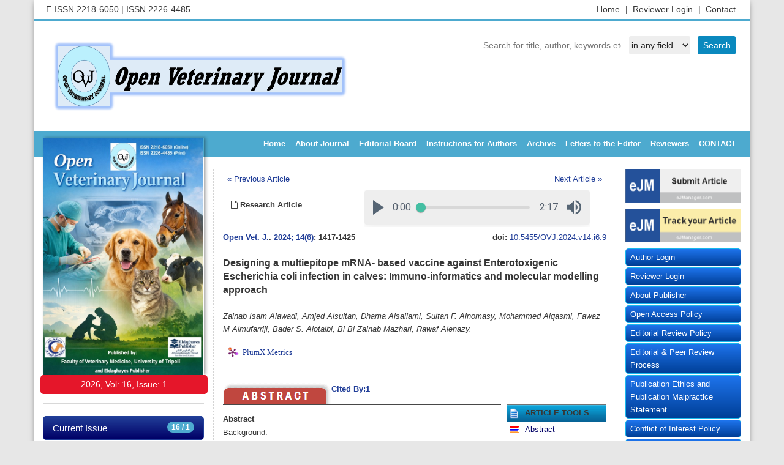

--- FILE ---
content_type: text/html; charset=UTF-8
request_url: https://openveterinaryjournal.com/?mno=193762
body_size: 40112
content:
<!DOCTYPE html>
<html lang="en-US" xml:lang="en-US">
<head>
<title>Open Veterinary Journal</title>
<meta charset="utf-8">
<meta name="viewport" content="width=device-width, initial-scale=1.0">

<title>Designing a multiepitope mRNA- based vaccine against Enterotoxigenic Escherichia coli infection in calves: Immuno-informatics and molecular modelling approach | Open Veterinary Journal</title>
<meta name="generator" content="Journal Management System">
<link rel="schema.DC" href="https://purl.org/dc/elements/1.1/" />
<meta name="DC.Creator.PersonalName" content="Zainab Isam Alawadi"/>
<meta name="DC.Creator.PersonalName" content=" Amjed Alsultan"/>
<meta name="DC.Creator.PersonalName" content=" Dhama Alsallami"/>
<meta name="DC.Creator.PersonalName" content=" Sultan F. Alnomasy"/>
<meta name="DC.Creator.PersonalName" content=" Mohammed Alqasmi"/>
<meta name="DC.Creator.PersonalName" content=" Fawaz M Almufarriji"/>
<meta name="DC.Creator.PersonalName" content=" Bader S. Alotaibi"/>
<meta name="DC.Creator.PersonalName" content=" Bi Bi Zainab Mazhari"/>
<meta name="DC.Creator.PersonalName" content=" Rawaf Alenazy"/>
<meta name="DC.Date.created" scheme="ISO8601" content="2024-07-05"/>
<meta name="DC.Date.dateSubmitted" scheme="ISO8601" content=2024-03-18"/>
<meta name="DC.Date.issued" scheme="ISO8601" content="2024-07-05"/>
<meta name="DC.DC.Date.X-MetadataLastModified" scheme="ISO8601" content="2024-07-05"/>
<meta name="DC.Description" content="Background: 
Escherichia coli is one of the serious pathogens causing various infections in the animal field, such as neonatal calf diarrhea (NCD), which is responsible for mortality associated with diarrhea during the first days of life. 
Aim: 
Current work is aimed to designing an effective and safe multi-epitope vaccine candidate against E. coli infection in calves based on the fimbrial protein K99 of Enterotoxigenic E. coli (ETEC) and Immuno-informatics.
Methods: 
A conserved sequence of K99 protein was generated, and then highly antigenic, non-allergic, and overlapped epitopes were used to construct a multi-epitope vaccine. Five THL, six MHC II, and four beta cell epitopes were targeted to create the candidate. The candidate vaccine was produced utilizing 15 epitopes and three types of linkers, two types of untranslated region (UTR) human hemoglobin subunit beta (HBB), UTR beta-globin (Rabb), and RpfE protein as an immunomodulation adjuvant. 
Results: 
Immuno-informatics analysis of the constructed protein showed that the protein was antigenic (antigenic score of 0.8841), stable, non-allergen, and soluble. Furthermore, the Immuno-informatics and Physiochemical analysis of the constructed protein showed a stable, non-allergic, soluble, hydrophilic, and acidic PI (isoelectric point). of 9.34. Docking of the candidate vaccine with the toll-like receptor TLR3 was performed, and results showed a strong interaction between the immune receptor and the vaccine. Finally, the expression efficiency of the construct in Escherichia coli was estimated via computational cloning of the vaccine sequence into Pet28a.
Conclusion: 
Results of Immunoinformatics and in silico approaches reveals that designed vaccine is antigenic, stable, and able to bind to the immune cell receptors. Our results interpret the proposed multi-epitope mRNA vaccine as a good preventive option against E coli infection in calves."/>
<META NAME="DC.Publisher" CONTENT="Faculty of Veterinary Medicine, University of Tripoli and Eldaghayes Publisher">
<meta name="DC.Format" scheme="IMT" content="application/pdf"/>
<meta name="DC.Identifier" content="193762"/>
<meta name="DC.Identifier.pageNumber" content="1417-1425"/>
<meta name="DC.Identifier.DOI" content="10.5455/OVJ.2024.v14.i6.9"/>
<meta name="DC.Identifier.URI" content="https://www.openveterinaryjournal.com/?mno=193762"/>
<meta name="DC.Language" scheme="ISO639-1" content="en"/>
<meta name="DC.Rights" content="Copyright (c)  "/>
<meta name="DC.Rights" content=""/>
<meta name="DC.Source" content="Open Veterinary Journal"/>
<meta name="DC.Source.ISSN" content="2226-4485"/>
<META NAME="DC.Identifier" SCHEME="ISSN" CONTENT="2226-4485">
<meta name="DC.Source.Issue" content="6"/>
<meta name="DC.Source.Volume" content="14"/>
<meta name="DC.Source.URI" content="http://www.openveterinaryjournal.com"/>
<meta name="DC.Subject" xml:lang="en" content="Neonatal calf diarrhea"/>
<meta name="DC.Subject" xml:lang="en" content="Fimbrial protein K99"/>
<meta name="DC.Subject" xml:lang="en" content="Enterotoxigenic E. coli"/>
<meta name="DC.Subject" xml:lang="en" content="Multi-epitope vaccine"/>
<meta name="DC.Subject" xml:lang="en" content="mRNA vaccine"/>
<meta name="DC.Title" content="Designing a multiepitope mRNA- based vaccine against Enterotoxigenic Escherichia coli infection in calves: Immuno-informatics and molecular modelling approach">
<meta name="DC.Type" content="Text.Serial.Journal"/>
<meta name="DC.Type.articleType" content="Articles"/>
<meta name="gs_meta_revision" content="1.1"/>
<meta name="citation_journal_title" content="Open Veterinary Journal">
<meta name="citation_journal_abbrev" content=""/>
<meta name="citation_issn" content="2226-4485"/>
<meta name="citation_author" content="Zainab Isam Alawadi">
<meta name="citation_author" content=" Amjed Alsultan">
<meta name="citation_author" content=" Dhama Alsallami">
<meta name="citation_author" content=" Sultan F. Alnomasy">
<meta name="citation_author" content=" Mohammed Alqasmi">
<meta name="citation_author" content=" Fawaz M Almufarriji">
<meta name="citation_author" content=" Bader S. Alotaibi">
<meta name="citation_author" content=" Bi Bi Zainab Mazhari">
<meta name="citation_author" content=" Rawaf Alenazy">
<meta name="citation_title" content="Designing a multiepitope mRNA- based vaccine against Enterotoxigenic Escherichia coli infection in calves: Immuno-informatics and molecular modelling approach">
<meta name="citation_date" content="2024/07/05">
<meta name="citation_volume" content="14">
<meta name="citation_issue" content="6">
<meta name="citation_firstpage" content="1417">
<meta name="citation_lastpage" content="1417"/>
<meta name="citation_doi" content="10.5455/OVJ.2024.v14.i6.9">
<meta name="citation_abstract_html_url" content="https://www.openveterinaryjournal.com/?mno=193762">
<meta name="citation_keywords" xml:lang="en" content="Neonatal calf diarrhea"/>
<meta name="citation_keywords" xml:lang="en" content="Fimbrial protein K99"/>
<meta name="citation_keywords" xml:lang="en" content="Enterotoxigenic E. coli"/>
<meta name="citation_keywords" xml:lang="en" content="Multi-epitope vaccine"/>
<meta name="citation_keywords" xml:lang="en" content="mRNA vaccine"/>
<meta name="citation_pdf_url" content="https://www.openveterinaryjournal.com/fulltextpdf.php?mno=193762">
<meta name="citation_language" content="en"/>

<link href="/favicon.ico" rel="shortcut icon" type="image/x-icon"/>
<meta name="theme-color" content="#ffffff">
<link rel="stylesheet" href="https://maxcdn.bootstrapcdn.com/bootstrap/3.3.4/css/bootstrap.min.css">
<link type="text/css" rel="stylesheet" href="https://cdnjs.cloudflare.com/ajax/libs/OwlCarousel2/2.3.4/assets/owl.carousel.min.css">
<link type="text/css" rel="stylesheet" href="https://cdnjs.cloudflare.com/ajax/libs/font-awesome/4.3.0/css/font-awesome.css">
<link type="text/css" rel="stylesheet" href="https://www.ejport.com/img/style_slidera.css" />
<style>
body{
	--mycolor1 : #4DAACF;
	--mycolor2 : #213e98;
	--mycolor3 : #000066;
	--mycolor4 : #66CC00;
	--mycolor5 : #0066CC;
	--mycolorsb : ;
	--mycolorsh : ;
	--mycolorst : ;
	--fontfam0 : Arial;
	--fontsize0 : 12;
	--fontstyle0 : font-style:normal;;
	--fontfam1 : Arial;
	--fontsize1 : 14;
	--fontstyle1 : font-weight:bold;;
	--fontfam2 : Arial;
	--fontsize2 : 12;
	--fontstyle2 : font-style:normal;;
	--fontfam3 : Arial;
	--fontsize3 : 12;
	--fontstyle3 : font-style:italic;;
	--fontfam4 : Arial;
	--fontsize4 : 12;
	--fontstyle4 : font-style:normal;;
}
</style>
<script type="text/javascript" src="https://platform-api.sharethis.com/js/sharethis.js#property=63cf239438862e00198c0bfc&product=sticky-share-buttons&source=platform" async="async"></script></head>
<body>

<div class="container siteMainWrapper">
<div class="row siteTopRow padding5">
<div class="col-xs-12 col-sm-6 col-md-6 col-lg-6">
E-ISSN  2218-6050 <span> |</span> ISSN  2226-4485</div>
<div class="col-xs-12 col-sm-6 col-md-6 col-lg-6">
<ul class="topMenu">
<li><a href="http://www.openveterinaryjournal.com/?sec=contact">Contact  </a></li>   
<li><a href="https://www.ejmanager.com/reviewers/index.php?isl=login">Reviewer Login <span> |</span> </a></li>   
<li><a href="http://www.openveterinaryjournal.com">Home <span> |</span> </a></li>   
</ul>
</div>
</div>
<div class="row padding20">
<div class="col-xs-12 col-sm-5 col-md-5 col-lg-5 hidden-xs padding10">
<a href="http://www.openveterinaryjournal.com"><img src="img/logo_100.png" style="height:100%;max-height:119px;max-width:499px;"></a>
</div>
<div class="search-service" style="margin:auto 0px 0px auto;">
<form action="" method="get">
<input type="text" name="term" value="" placeholder="Search for title, author, keywords etc." class="searchbox"/>&nbsp;
<select name="sarea" class="searchslc">
<option value=''>in any field</option>
<option value=title >in Title</option>
<option value=summary >in Summary</option>
<option value=keyword >in Keywords</option>
<option value=author >in Authors</option>
</select>
<input type="submit" value="Search" class="searchbtn"/>
</form>
</div>
</div>

<div class="row padding0">
<div class="col-md-12 padding0">
<nav class="navbar navbar-default siteMainNav" role="navigation">
<div class="container-fluid">
<div class="navbar-header">
<button type="button" class="navbar-toggle" data-toggle="collapse" data-target="#bs-example-navbar-collapse-1">
<span class="sr-only">Toggle navigation</span><span class="icon-bar"></span><span class="icon-bar"></span><span class="icon-bar"></span>
</button>
</div>
<div class="collapse navbar-collapse" id="bs-example-navbar-collapse-1">
<ul class="nav navbar-nav navbar-right">                        
<li><a href="index.php">Home</a></li><li><a href="index.php?sec=about">About Journal</a></li><li><a href="index.php?sec=editors">Editorial Board</a></li><li><a href="index.php?sec=gfa">Instructions for Authors</a></li><li><a href="index.php?sec=archive">Archive</a></li><li><a href="http://www.openveterinaryjournal.com/?sec=letterstotheeditor">Letters to the Editor</a></li><li><a href="index.php?sec=Reviewers">Reviewers</a></li><li><a href="index.php?sec=contact">CONTACT</a></li></ul>
</div>
</div>
</nav>
</div>
</div>

<div class="row">
<div class="col-xs-12 col-sm-3 col-md-3 col-lg-3">
<div class="cover">
<img src="img/100.jpg" style="width:100%;max-width:262px;">       
</div>
<div class="volumestring">
<span id="leftmenu_Label1"><span class="coverstring">2026, Vol: 16, Issue: 1</span></span>
</div> 
<div class="list-group-border">
<div class="list-group ">
<a class="list-group-item list-group-item-default" href="http://www.openveterinaryjournal.com/?sec=cissue"><span class="badge badge-danger">16 / 1</span>Current Issue</a>
<a class="list-group-item list-group-item-default" href="index.php?sec=archive">Archive</a><a class="list-group-item list-group-item-default" href="index.php?sec=aimsscope">Aims and Scope</a><a class="list-group-item list-group-item-default" href="index.php?sec=jindex">Abstracting & Indexing</a><a class="list-group-item list-group-item-default" href="index.php?sec=mosta">Most Accessed Articles</a><a class="list-group-item list-group-item-default" href="index.php?sec=mostd">Most Downloaded Articles</a><a class="list-group-item list-group-item-default" href="index.php?sec=mostc">Most Cited Articles</a>
</div>
</div>
<div class="col-xs-12 butonform"><b>Required files to be uploaded</b><br><br><a href="https://www.ejmanager.com/mnstemps/100/stdfls/OVJ Manuscript Submissio Form.docx" target="_blank">
<i class="fa fa-file-text-o" aria-hidden="true"></i>OVJ Manuscript Submissio Form</a><br><a href="https://www.ejmanager.com/mnstemps/100/stdfls/Title Page.docx" target="_blank">
<i class="fa fa-file-text-o" aria-hidden="true"></i>Title Page</a><br><a href="https://www.ejmanager.com/mnstemps/100/stdfls/mainarticle_template.docx" target="_blank">
<i class="fa fa-file-text-o" aria-hidden="true"></i>mainarticle_template</a><br></div><div class="col-xs-12 standardbox text-center">
<a href="https://orcid.org/" target="_blank"><img src="https://www.ejport.com/img/orcid.png" width="140" vspace="17"></a>        
<a href="https://www.crossref.org/" target="_blank"><img src="https://www.ejport.com/img/crossref.png" width="140" vspace="17"></a>
<img src="https://www.ejport.com/img/open.png" width="140" vspace="17">
<a href="https://creativecommons.org/" target="_blank"><img src="https://www.ejport.com/img/creative_commons.png" width="140" vspace="17"></a>
</div>
</div>
<div class="col-xs-12 col-sm-9 col-md-9 col-lg-9">
<div class="row">
<div class="col-xs-12 col-sm-12 col-md-9 col-lg-9 siteContent">
<div class="row " style="min-height: 600px;">
<div class="col-xs-12">
<div class="row margin20">
<div style='float:left;padding:7px;'><a href='?mno=194590'>«  Previous Article</a></div><div style='float:right;padding:7px;'><a href='?mno=193986'>Next Article  »</a></div><br><table border=0 cellspacing=0 width=100% style='font-family:batang,trebuchet ms,verdana,arial,helvetica;'><tr valign=top><td nowrap style='padding:13px;background-color:#fff;'> <span style='font-size:1.05em;'><b><i class='fa fa-file-o'></i> Research Article</b></td><td width=100% align=right><iframe src='modul_mp3player.php?mjmn=193762.mp3' style='border:0;width:370px;height:60px;'></iframe></td><td nowrap style='padding:13px;background-color:#fff;'></td></tr><tr valign=top><td colspan=3 style='margin-right:13px;' align=left><div><div style='float:left;'><b><a href='/'>Open Vet. J.</a>. <a href='?jid=100&iid=2024-14-6.000'>2024; 14(6)</a>: 1417-1425</b></div><div style='float:right;'><b>doi: </b><a href='http://dx.doi.org/10.5455/OVJ.2024.v14.i6.9' target='_blank'>10.5455/OVJ.2024.v14.i6.9</a></div></div><br><br><span style='font-size:1.3em;line-height:1.2em;font-weight:bold;'>Designing a multiepitope mRNA- based vaccine against Enterotoxigenic Escherichia coli infection in calves: Immuno-informatics and molecular modelling approach</span><br><br><i>Zainab Isam Alawadi, Amjed Alsultan, Dhama Alsallami, Sultan F. Alnomasy, Mohammed Alqasmi, Fawaz M Almufarriji, Bader S. Alotaibi, Bi Bi Zainab Mazhari, Rawaf Alenazy.</i><p>		<a href="https://plu.mx/plum/a/?doi=10.5455/OVJ.2024.v14.i6.9" class="plumx-plum-print-popup plum-jbs-theme" data-popup="right" data-hide-when-empty="true" data-hide-usage="true" data-pass-hidden-categories="true" data-site="plum" data-badge="true" data-size="small"></a>
				<br>
		<table border=0 width=100% cellspacing=0 cellpadding=0>
		<tr valign=top><td align=center style='border-bottom:1px solid #484848;' nowrap><a href=#abstract><img src=http://www.ejport.com/img/tabs_article_red_abstract.png border=0 width=177 vspace=0></td><td align=center style='border-bottom:1px solid #484848;' nowrap></td><td align=left style='border-bottom:1px solid #484848;' nowrap><b><a href='https://scholar.google.com/scholar?cites=14556682434797505168&hl=en' target='_blank'>Cited By:1</a></b></td><td align=left style='border-bottom:1px solid #484848;' width=100%></td></tr><tr valign=top class=journalfont><td colspan=4><div id=summary><p style='line-height:22px;'><b>Abstract</b><br>Background: <br />
Escherichia coli is one of the serious pathogens causing various infections in the animal field, such as neonatal calf diarrhea (NCD), which is responsible for mortality associated with diarrhea during the first days of life. <br />
Aim: <br />
Current work is aimed to designing an effective and safe multi-epitope vaccine candidate against E. coli infection in calves based on the fimbrial protein K99 of Enterotoxigenic E. coli (ETEC) and Immuno-informatics.<br />
Methods: <br />
A conserved sequence of K99 protein was generated, and then highly antigenic, non-allergic, and overlapped epitopes were used to construct a multi-epitope vaccine. Five THL, six MHC II, and four beta cell epitopes were targeted to create the candidate. The candidate vaccine was produced utilizing 15 epitopes and three types of linkers, two types of untranslated region (UTR) human hemoglobin subunit beta (HBB), UTR beta-globin (Rabb), and RpfE protein as an immunomodulation adjuvant. <br />
Results: <br />
Immuno-informatics analysis of the constructed protein showed that the protein was antigenic (antigenic score of 0.8841), stable, non-allergen, and soluble. Furthermore, the Immuno-informatics and Physiochemical analysis of the constructed protein showed a stable, non-allergic, soluble, hydrophilic, and acidic PI (isoelectric point). of 9.34. Docking of the candidate vaccine with the toll-like receptor TLR3 was performed, and results showed a strong interaction between the immune receptor and the vaccine. Finally, the expression efficiency of the construct in Escherichia coli was estimated via computational cloning of the vaccine sequence into Pet28a.<br />
Conclusion: <br />
Results of Immunoinformatics and in silico approaches reveals that designed vaccine is antigenic, stable, and able to bind to the immune cell receptors. Our results interpret the proposed multi-epitope mRNA vaccine as a good preventive option against E coli infection in calves.</p><b>Key words:</b> Neonatal calf diarrhea, Fimbrial protein K99, Enterotoxigenic E. coli, Multi-epitope vaccine, mRNA vaccine<p><br></div></td><td nowrap> </td><td style='padding-left:5px;'>	<style>
		.boxtext td{padding:3px;}
	</style>
	<table border=0 class='boxtext' style='border:1px solid #727272;'><tr valign=top class=boxtext style='background:#dcdcdc;background:url(http://www.ejport.com/img/bg_search.gif);background-position:top;'><td><img src='http://www.ejport.com/img/ico_mns.gif' height=17 border=0></td><td><b>ARTICLE TOOLS</b></td></tr><tr valign=top><td><img src='http://www.ejport.com/img/iconabstract.gif' height=17 border=0></td><td nowrap><a href='?mno=193762'>Abstract</a></td></tr><tr valign=top><td><img src='http://www.ejport.com/img/iconpdf.gif' height=17 border=0></td><td nowrap><a href='index.php?fulltxt=193762&fulltxtj=100&fulltxtp=100-1709988941.pdf' target='_blank'>PDF Fulltext</a></td></tr>	<tr valign=top nowrap><td><img src='http://www.ejport.com/img/iconCite.gif' height=17 border=0 alt='How to cite this article'></td><td nowrap><a href=#cite>How to cite this article</a></td></tr>
	<tr valign=bottom><td><img src='http://www.ejport.com/img/icon_reference.png' height=17 border=0></td><td nowrap>
	<a class=font1 href="javascript:void(0);" onClick="javascript:document.getElementById('howtocitetools').style.display='block';return false;">Citation Tools</a></td></tr>
	<tr valign=top class=boxtext style='background-color:#A7B3C6;'><td style='border-bottom:1px solid #727272;'><img src='http://www.ejport.com/img/icon_related.gif' height=17 border=0></td><td nowrap style='border-bottom:1px solid #727272;'><b>Related Records</b></td></tr><tr valign=top style='background-color:#ffffff;'><td> </td><td><a href='http://www.bibliomed.org/?term=Zainab Isam Alawadi&sarea=author&b1=Search+ScopeMed' target=_blank>Articles by Zainab Isam Alawadi</a><br><a href='http://www.bibliomed.org/?term=Amjed Alsultan&sarea=author&b1=Search+ScopeMed' target=_blank>Articles by Amjed Alsultan</a><br><a href='http://www.bibliomed.org/?term=Dhama Alsallami&sarea=author&b1=Search+ScopeMed' target=_blank>Articles by Dhama Alsallami</a><br><a href='http://www.bibliomed.org/?term=Sultan F. Alnomasy&sarea=author&b1=Search+ScopeMed' target=_blank>Articles by Sultan F. Alnomasy</a><br><a href='http://www.bibliomed.org/?term=Mohammed Alqasmi&sarea=author&b1=Search+ScopeMed' target=_blank>Articles by Mohammed Alqasmi</a><br><a href='http://www.bibliomed.org/?term=Fawaz M Almufarriji&sarea=author&b1=Search+ScopeMed' target=_blank>Articles by Fawaz M Almufarriji</a><br><a href='http://www.bibliomed.org/?term=Bader S. Alotaibi&sarea=author&b1=Search+ScopeMed' target=_blank>Articles by Bader S. Alotaibi</a><br><a href='http://www.bibliomed.org/?term=Bi Bi Zainab Mazhari&sarea=author&b1=Search+ScopeMed' target=_blank>Articles by Bi Bi Zainab Mazhari</a><br><a href='http://www.bibliomed.org/?term=Rawaf Alenazy&sarea=author&b1=Search+ScopeMed' target=_blank>Articles by Rawaf Alenazy</a><br><tr valign=top style='background-color:#ffffff;'><td><img src='https://www.ejport.com/img/icon_google.png' height=17 border=0></td><td><a href='https://www.google.com/search?hl=en&q=http://www.bibliomed.org/?mno=193762' target=_blank>on Google</a></td></tr><tr valign=top style='background-color:#ffffff;'><td><img src='http://www.ejport.com/img/icon_googlescholar.gif' height=17 border=0></td><td><a href='https://scholar.google.com/scholar?q=Designing a multiepitope mRNA- based vaccine against Enterotoxigenic Escherichia coli infection in calves: Immuno-informatics and molecular modelling approach' target=_blank>on Google Scholar</a></td></tr></table>		<br><a href="https://plu.mx/plum/a/?doi=10.5455/OVJ.2024.v14.i6.9" class="plumx-plum-print-popup"></a>
		<script type="text/javascript" src="//cdn.plu.mx/widget-popup.js"></script>
		</td></tr></table></td></tr></table><br><a name=cite><table border=0 width=100% cellspacing=0 cellpadding=0 style='border:3px double green;'><tr valign=top class=articletitle><td style='padding:7px;background:#E5FECC;'><b>How to Cite this Article</b></td></tr><tr valign=top><td style='padding:7px;'><b>Pubmed Style</b><br><br>Alawadi ZI, Alsultan A, Alsallami D, Alnomasy SF, Alqasmi M, Almufarriji FM, Alotaibi BS, Mazhari BBZ, Alenazy R. Designing a multiepitope mRNA- based vaccine against Enterotoxigenic Escherichia coli infection in calves: Immuno-informatics and molecular modelling approach. Open Vet. J.. 2024; 14(6): 1417-1425.  <a href='http://dx.doi.org/10.5455/OVJ.2024.v14.i6.9' target='_blank'>doi:10.5455/OVJ.2024.v14.i6.9</a><br><hr style='height:1px;border:1px dotted green;'><br><b>Web Style</b><br><br>Alawadi ZI, Alsultan A, Alsallami D, Alnomasy SF, Alqasmi M, Almufarriji FM, Alotaibi BS, Mazhari BBZ, Alenazy R. Designing a multiepitope mRNA- based vaccine against Enterotoxigenic Escherichia coli infection in calves: Immuno-informatics and molecular modelling approach. https://www.openveterinaryjournal.com/?mno=193762 [Access: November 11, 2025].  <a href='http://dx.doi.org/10.5455/OVJ.2024.v14.i6.9' target='_blank'>doi:10.5455/OVJ.2024.v14.i6.9</a><br><hr style='height:1px;border:1px dotted green;'><br><b>AMA (American Medical Association) Style</b><p>Alawadi ZI, Alsultan A, Alsallami D, Alnomasy SF, Alqasmi M, Almufarriji FM, Alotaibi BS, Mazhari BBZ, Alenazy R. Designing a multiepitope mRNA- based vaccine against Enterotoxigenic Escherichia coli infection in calves: Immuno-informatics and molecular modelling approach. <i>Open Vet. J.</i>. 2024; 14(6): 1417-1425.  <a href='http://dx.doi.org/10.5455/OVJ.2024.v14.i6.9' target='_blank'>doi:10.5455/OVJ.2024.v14.i6.9</a><br><hr style='height:1px;border:1px dotted green;'><br><b>Vancouver/ICMJE Style</b><p>Alawadi ZI, Alsultan A, Alsallami D, Alnomasy SF, Alqasmi M, Almufarriji FM, Alotaibi BS, Mazhari BBZ, Alenazy R. Designing a multiepitope mRNA- based vaccine against Enterotoxigenic Escherichia coli infection in calves: Immuno-informatics and molecular modelling approach. Open Vet. J.. (2024), [cited November 11, 2025]; 14(6): 1417-1425.  <a href='http://dx.doi.org/10.5455/OVJ.2024.v14.i6.9' target='_blank'>doi:10.5455/OVJ.2024.v14.i6.9</a><br><hr style='height:1px;border:1px dotted green;'><br><b>Harvard Style</b><p>Alawadi, Z. I., Alsultan, . A., Alsallami, . D., Alnomasy, . S. F., Alqasmi, . M., Almufarriji, . F. M., Alotaibi, . B. S., Mazhari, . B. B. Z. & Alenazy, . R. (2024) Designing a multiepitope mRNA- based vaccine against Enterotoxigenic Escherichia coli infection in calves: Immuno-informatics and molecular modelling approach. <i>Open Vet. J.</i>, 14 (6), 1417-1425.  <a href='http://dx.doi.org/10.5455/OVJ.2024.v14.i6.9' target='_blank'>doi:10.5455/OVJ.2024.v14.i6.9</a><br><hr style='height:1px;border:1px dotted green;'><br><b>Turabian Style</b><p>Alawadi, Zainab Isam, Amjed Alsultan, Dhama Alsallami, Sultan F. Alnomasy, Mohammed Alqasmi, Fawaz M Almufarriji, Bader S. Alotaibi, Bi Bi Zainab Mazhari, and Rawaf Alenazy. 2024. Designing a multiepitope mRNA- based vaccine against Enterotoxigenic Escherichia coli infection in calves: Immuno-informatics and molecular modelling approach. <i>Open Veterinary Journal</i>, 14 (6), 1417-1425.  <a href='http://dx.doi.org/10.5455/OVJ.2024.v14.i6.9' target='_blank'>doi:10.5455/OVJ.2024.v14.i6.9</a><br><hr style='height:1px;border:1px dotted green;'><br><b>Chicago Style</b><p>Alawadi, Zainab Isam, Amjed Alsultan, Dhama Alsallami, Sultan F. Alnomasy, Mohammed Alqasmi, Fawaz M Almufarriji, Bader S. Alotaibi, Bi Bi Zainab Mazhari, and Rawaf Alenazy. "Designing a multiepitope mRNA- based vaccine against Enterotoxigenic Escherichia coli infection in calves: Immuno-informatics and molecular modelling approach." <i>Open Veterinary Journal</i> 14 (2024), 1417-1425.  <a href='http://dx.doi.org/10.5455/OVJ.2024.v14.i6.9' target='_blank'>doi:10.5455/OVJ.2024.v14.i6.9</a><br><hr style='height:1px;border:1px dotted green;'><br><b>MLA (The Modern Language Association) Style</b><p>Alawadi, Zainab Isam, Amjed Alsultan, Dhama Alsallami, Sultan F. Alnomasy, Mohammed Alqasmi, Fawaz M Almufarriji, Bader S. Alotaibi, Bi Bi Zainab Mazhari, and Rawaf Alenazy. "Designing a multiepitope mRNA- based vaccine against Enterotoxigenic Escherichia coli infection in calves: Immuno-informatics and molecular modelling approach." <i>Open Veterinary Journal</i> 14.6 (2024), 1417-1425. Print. <a href='http://dx.doi.org/10.5455/OVJ.2024.v14.i6.9' target='_blank'>doi:10.5455/OVJ.2024.v14.i6.9</a><br><hr style='height:1px;border:1px dotted green;'><br><b>APA (American Psychological Association) Style</b><p>Alawadi, Z. I., Alsultan, . A., Alsallami, . D., Alnomasy, . S. F., Alqasmi, . M., Almufarriji, . F. M., Alotaibi, . B. S., Mazhari, . B. B. Z. & Alenazy, . R. (2024) Designing a multiepitope mRNA- based vaccine against Enterotoxigenic Escherichia coli infection in calves: Immuno-informatics and molecular modelling approach. <i>Open Veterinary Journal</i>, 14 (6), 1417-1425.  <a href='http://dx.doi.org/10.5455/OVJ.2024.v14.i6.9' target='_blank'>doi:10.5455/OVJ.2024.v14.i6.9</a><br><hr style='height:1px;border:1px dotted green;'><br></td></tr></table></div>
</span>
</div>
</div>
</div>
<div class="col-xs-12 col-sm-12 col-md-3 col-lg-3">
<a class="imgHover" href="http://www.ejmanager.com/my/ovj/" target="_blank"><img style="margin-bottom: 10px;" src="https://www.ejport.com/img/send-article.png" width="100%"></a>
<a class="imgHover" href="http://www.ejmanager.com/my/ovj/submit.php?isl=track" target="_blank"><img style="margin-bottom: 10px;" src="https://www.ejport.com/img/track-article.png" width="100%"></a>
</div>
<div class="col-xs-12 col-sm-12 col-md-3 col-lg-3">
<div class="list-group-border">
<div class="list-group "><a class="list-group-item list-group-item-defaultright" href="https://www.ejmanager.com/my/ovj/">Author Login</a><a class="list-group-item list-group-item-defaultright" href="https://www.ejmanager.com/reviewers/index.php?isl=login">Reviewer Login</a><a class="list-group-item list-group-item-defaultright" href="index.php?sec=aboutpublisher">About Publisher</a><a class="list-group-item list-group-item-defaultright" href="index.php?sec=policyopenaccess">Open Access Policy</a><a class="list-group-item list-group-item-defaultright" href="index.php?sec=editorialpeerreview">Editorial Review Policy</a><a class="list-group-item list-group-item-defaultright" href="index.php?sec=editorialprocess">Editorial & Peer Review Process</a><a class="list-group-item list-group-item-defaultright" href="index.php?sec=publicationethics">Publication Ethics and Publication Malpractice Statement</a><a class="list-group-item list-group-item-defaultright" href="index.php?sec=policycois">Conflict of Interest Policy</a><a class="list-group-item list-group-item-defaultright" href="index.php?sec=policyplagiarism">Plagiarism Policy</a><a class="list-group-item list-group-item-defaultright" href="index.php?sec=policyhar">Protection of Research Participants (Statement On Human And Animal Rights)</a><a class="list-group-item list-group-item-defaultright" href="index.php?sec=correctionretractionconcern">Corrections, Retractions & Expressions of Concern</a><a class="list-group-item list-group-item-defaultright" href="index.php?sec=digitalarchiving">Digital Archiving & Preservation Policies</a><a class="list-group-item list-group-item-defaultright" href="index.php?sec=policytermofuse">Terms of Use</a><a class="list-group-item list-group-item-defaultright" href="index.php?sec=licenseinfo">License Information</a><a class="list-group-item list-group-item-defaultright" href="index.php?sec=copyrightinfo">Copyright Information</a></div>
</div>
</div>
</div>
</div>
</div>   
<div class="row siteFooter" style="font-size:14px;padding:13px;">
<table border=0 width="100%" cellspacing=9 cellpadding=1>
<tr valign=top><td style="padding:1px;" colspan=2>
</td></tr>
<tr valign=top><td width=44% style="padding:0 20px 0 30px;">
<h4>About Open Veterinary Journal</h4>
<hr style="border:0.1px solid #eee;" >
Open Veterinary Journal provides a fast track coupled with high quality peer review process for original research articles, review articles, short communi ... <a href="index.php?sec=about"> Read more</a>.<br> <br> <br> <br>
For best results, please use Internet Explorer or Google Chrome.<br>
</td><td width=56% style="padding:0 30px 0 20px;">
<h4>Contact Information</h4>
<hr style="border:0.1px solid #eee;" >
<p class=\"MsoNormal\" align=\"center\" style=\"margin-bottom: 0.0001pt; line-height: 150%;\"><span style=\"\" times=\"\" new=\"\" roman\";=\"\" font-size:=\"\" 14px;\"=\"\" 18px;\"=\"\" roman\",=\"\" serif;\"=\"\">All correspondence should be
addressed to:</span><br>

<p class=\"MsoNormal\" align=\"center\" style=\"margin-bottom: 0.0001pt; line-height: 150%;\"><span style=\"font-family:\" times=\"\" new=\"\" roman\",serif;=\"\" mso-fareast-font-family:\"times=\"\" roman\"\"=\"\"><span style=\"\" times=\"\" new=\"\" roman\";=\"\" font-size:=\"\" 14px;\"=\"\" 18px;\"=\"\"><b>Prof. Ibrahim Eldaghayes: Editor-in-Chief</b></span><o:p></o:p></span><br>

<p class=\"MsoNormal\" align=\"center\" style=\"margin-bottom: 0.0001pt; line-height: 150%;\"><span style=\"font-family:\" times=\"\" new=\"\" roman\",serif;=\"\" mso-fareast-font-family:\"times=\"\" roman\"\"=\"\"><span style=\"\" times=\"\" new=\"\" roman\";=\"\" font-size:=\"\" 14px;\"=\"\" 18px;\"=\"\">Open Veterinary Journal</span></span><br><p class=\"MsoNormal\" align=\"center\" style=\"margin-bottom: 0.0001pt; line-height: 150%;\"><span times=\"\" new=\"\" roman\",serif;=\"\" mso-fareast-font-family:\"times=\"\" roman\"\"=\"\"><span style=\"\" times=\"\" new=\"\" roman\";=\"\" font-size:=\"\" 14px;\"=\"\" 18px;\"=\"\">Faculty of Veterinary Medicine</span><span times=\"\" new=\"\" roman\";=\"\" font-size:=\"\" 14px;\"=\"\" 18px;\"=\"\">,&nbsp;</span></span><span times=\"\" new=\"\" roman\",serif;=\"\" mso-fareast-font-family:\"times=\"\" roman\"\"=\"\"><span style=\"\" times=\"\" new=\"\" roman\";=\"\" font-size:=\"\" 14px;\"=\"\" 18px;\"=\"\">University of Tripoli</span></span><br>

<p class=\"MsoNormal\" align=\"center\" style=\"margin-bottom: 0.0001pt; line-height: 150%;\"><span style=\"font-family:\" times=\"\" new=\"\" roman\",serif;=\"\" mso-fareast-font-family:\"times=\"\" roman\"\"=\"\"><span style=\"\" times=\"\" new=\"\" roman\";=\"\" font-size:=\"\" 14px;\"=\"\" 18px;\"=\"\">P.O. Box 13662, Tripoli, Libya</span></span><br><p class=\"MsoNormal\" align=\"center\" style=\"margin-bottom: 0.0001pt; line-height: 150%;\"><span style=\"font-family:\" times=\"\" new=\"\" roman\",serif;=\"\" mso-fareast-font-family:\"times=\"\" roman\"\"=\"\"><span style=\"\" times=\"\" new=\"\" roman\";=\"\" font-size:=\"\" 14px;\"=\"\" 18px;\"=\"\">and</span></span><br><p class=\"MsoNormal\" align=\"center\" style=\"margin-bottom:0cm;margin-bottom:.0001pt;
text-align:center;line-height:150%\"><span style=\"font-family:\" times=\"\" new=\"\" roman\",serif;=\"\" mso-fareast-font-family:\"times=\"\" roman\"\"=\"\"><span style=\"\" times=\"\" new=\"\" roman\";=\"\" font-size:=\"\" 14px;\"=\"\" 18px;\"=\"\"> </span></span><br><p class=\"MsoNormal\" align=\"center\" style=\"margin-bottom: 0.0001pt; line-height: 150%;\"><span style=\"font-family:\" times=\"\" new=\"\" roman\",serif;=\"\" mso-fareast-font-family:\"times=\"\" roman\"\"=\"\"><span style=\"\" times=\"\" new=\"\" roman\";=\"\" font-size:=\"\" 14px;\"=\"\" 18px;\"=\"\">Eldaghayes Publisher</span></span><br><p class=\"MsoNormal\" align=\"center\" style=\"margin-bottom: 0.0001pt; line-height: 150%;\"><a href=\"http://www.eldaghayes.com\" target=\"_blank\">www.eldaghayes.com</a><span style=\"font-family:\" times=\"\" new=\"\" roman\",serif;=\"\" mso-fareast-font-family:\"times=\"\" roman\"\"=\"\"><span style=\"\" times=\"\" new=\"\" roman\";=\"\" font-size:=\"\" 14px;\"=\"\" 18px;\"=\"\">&nbsp;</span></span><br><p class=\"MsoNormal\" align=\"center\" style=\"margin-bottom: 0.0001pt; line-height: 150%;\"><span style=\"line-height: 115%;\" times=\"\" new=\"\" roman\";\"=\"\" roman\",serif;=\"\" mso-fareast-font-family:\"times=\"\" roman\";mso-ansi-language:en-us;mso-fareast-language:=\"\" en-us;mso-bidi-language:ar-sa\"=\"\"><b>Emails:</b></span><span times=\"\" new=\"\" roman\",=\"\" serif;\"=\"\" style=\"line-height: 115%;\"><span style=\"\" times=\"\" new=\"\" roman\";=\"\" font-size:=\"\" 14px;\"=\"\" 18px;\"=\"\">&nbsp;</span><a href=\"mailto:ibrahim.eldaghayes@vetmed.edu.ly\"><span style=\"\" times=\"\" new=\"\" roman\";=\"\" font-size:=\"\" 14px;\"=\"\" 18px;\"=\"\">ibrahim.eldaghayes@vetmed.edu.ly</span></a></span><br><p class=\"MsoNormal\" align=\"center\" style=\"margin-bottom: 0.0001pt; line-height: 150%;\"><a href=\"mailto: info@eldaghayes.com\" target=\"_blank\">info@eldaghayes.com</a><br></td>
</tr>
</table>
</div>
<br><br>
</div>
<div class="sharethis-sticky-share-buttons"></div><script src="https://ajax.googleapis.com/ajax/libs/jquery/3.2.1/jquery.min.js"></script>
<script src="https://cdnjs.cloudflare.com/ajax/libs/OwlCarousel2/2.3.4/owl.carousel.min.js" integrity="sha512-bPs7Ae6pVvhOSiIcyUClR7/q2OAsRiovw4vAkX+zJbw3ShAeeqezq50RIIcIURq7Oa20rW2n2q+fyXBNcU9lrw==" crossorigin="anonymous" referrerpolicy="no-referrer"></script>
<script src="https://cdn.jsdelivr.net/npm/bootstrap@5.3.7/dist/js/bootstrap.min.js" integrity="sha384-7qAoOXltbVP82dhxHAUje59V5r2YsVfBafyUDxEdApLPmcdhBPg1DKg1ERo0BZlK" crossorigin="anonymous"></script>
<script src="https://cdnjs.cloudflare.com/ajax/libs/iCheck/1.0.3/icheck.js" integrity="sha512-QhdaIc0tGMpa49hhqthS/+pc3EezCczZYuubdVmjHk1968yb7yXz/oZxdlGDMck4FWS459nlQ0dC/ab4ZuzujA==" crossorigin="anonymous" referrerpolicy="no-referrer"></script>
<div id='howtocitetools' style='display:none; position:fixed;top:0;left:0;width:100%;height:100%;background:rgba(0, 0, 0, 0.75); z-index: 5;'><img src=https://www.ejport.com/img/semi_transparent.png border=0 width=100% height=100% ><div style='position: fixed;top:10%;left:30%;width:600px;height:500px;padding:13px;border:2px solid #bbb;background:#fff;z-index: 99;'><div>
			<div style='float:left;'><h3>How to cite this article</h3></div>
			<div style='float:right;'><a style='padding:7px;border:1px solid #bbb;background:#eee;border-radius: 3px; -khtml-border-radius: 3px; -moz-border-radius: 3px; -webkit-border-radius: 3px;' href="javascript:void(0);" onClick="javascript:document.getElementById('howtocitetools').style.display='none';return false;" title='Close this Page'><b>X</b></a></div>
			</div><div style='clear:both;'><br><br><div><span style='font-size:16px;font-family:Verdana, Arial, helvetica;'><b>REFERENCE MANAGER FORMATS</b></span><br><a target='_new' href='http://www.ejmanager.com/index_htc.php?mno=193762&cf=bibtext' style='width:160px;float:left;padding:9px;margin:7px;border:1px solid #bbb;background:#eee;border-radius: 3px; -khtml-border-radius: 3px; -moz-border-radius: 3px; -webkit-border-radius: 3px; '>BibTeX</a> <a target='_new' href='http://www.ejmanager.com/index_htc.php?mno=193762&cf=bookends' style='width:160px;float:left;padding:9px;margin:7px;border:1px solid #bbb;background:#eee;border-radius: 3px; -khtml-border-radius: 3px; -moz-border-radius: 3px; -webkit-border-radius: 3px; '>Bookends</a> <a target='_new' href='http://www.ejmanager.com/index_htc.php?mno=193762&cf=easybib' style='width:160px;float:left;padding:9px;margin:7px;border:1px solid #bbb;background:#eee;border-radius: 3px; -khtml-border-radius: 3px; -moz-border-radius: 3px; -webkit-border-radius: 3px; '>EasyBib</a> <a target='_new' href='http://www.ejmanager.com/index_htc.php?mno=193762&cf=endnote-tagged' style='width:160px;float:left;padding:9px;margin:7px;border:1px solid #bbb;background:#eee;border-radius: 3px; -khtml-border-radius: 3px; -moz-border-radius: 3px; -webkit-border-radius: 3px; '>EndNote (tagged)</a> <a target='_new' href='http://www.ejmanager.com/index_htc.php?mno=193762&cf=endnote-8-xml' style='width:160px;float:left;padding:9px;margin:7px;border:1px solid #bbb;background:#eee;border-radius: 3px; -khtml-border-radius: 3px; -moz-border-radius: 3px; -webkit-border-radius: 3px; '>EndNote (xml)</a> <a target='_new' href='http://www.ejmanager.com/index_htc.php?mno=193762&cf=medlars' style='width:160px;float:left;padding:9px;margin:7px;border:1px solid #bbb;background:#eee;border-radius: 3px; -khtml-border-radius: 3px; -moz-border-radius: 3px; -webkit-border-radius: 3px; '>Medlars</a> <a target='_new' href='http://www.ejmanager.com/index_htc.php?mno=193762&cf=mendeley' style='width:160px;float:left;padding:9px;margin:7px;border:1px solid #bbb;background:#eee;border-radius: 3px; -khtml-border-radius: 3px; -moz-border-radius: 3px; -webkit-border-radius: 3px; '>Mendeley</a> <a target='_new' href='http://www.ejmanager.com/index_htc.php?mno=193762&cf=papers' style='width:160px;float:left;padding:9px;margin:7px;border:1px solid #bbb;background:#eee;border-radius: 3px; -khtml-border-radius: 3px; -moz-border-radius: 3px; -webkit-border-radius: 3px; '>Papers</a> <a target='_new' href='http://www.ejmanager.com/index_htc.php?mno=193762&cf=refworks-tagged' style='width:160px;float:left;padding:9px;margin:7px;border:1px solid #bbb;background:#eee;border-radius: 3px; -khtml-border-radius: 3px; -moz-border-radius: 3px; -webkit-border-radius: 3px; '>RefWorks Tagged</a> <a target='_new' href='http://www.ejmanager.com/index_htc.php?mno=193762&cf=reference-manager' style='width:160px;float:left;padding:9px;margin:7px;border:1px solid #bbb;background:#eee;border-radius: 3px; -khtml-border-radius: 3px; -moz-border-radius: 3px; -webkit-border-radius: 3px; '>Ref Manager</a> <a target='_new' href='http://www.ejmanager.com/index_htc.php?mno=193762&cf=ris' style='width:160px;float:left;padding:9px;margin:7px;border:1px solid #bbb;background:#eee;border-radius: 3px; -khtml-border-radius: 3px; -moz-border-radius: 3px; -webkit-border-radius: 3px; '>RIS</a> <a target='_new' href='http://www.ejmanager.com/index_htc.php?mno=193762&cf=zotero' style='width:160px;float:left;padding:9px;margin:7px;border:1px solid #bbb;background:#eee;border-radius: 3px; -khtml-border-radius: 3px; -moz-border-radius: 3px; -webkit-border-radius: 3px; '>Zotero</a> </div></div></div></body></html>